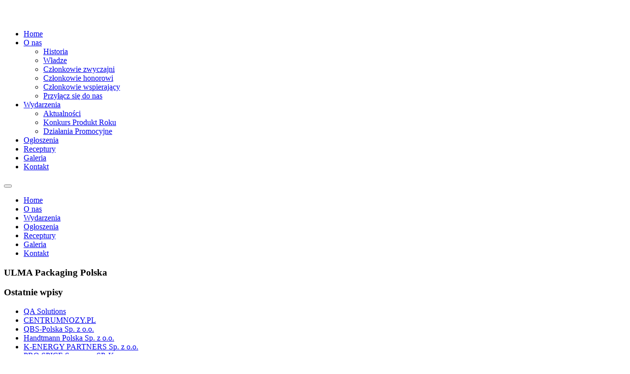

--- FILE ---
content_type: text/html; charset=UTF-8
request_url: http://www.srw.org.pl/czlonkowie_wspierajacy/ulma-packaging-polska
body_size: 4660
content:
<!DOCTYPE html>
<html lang="pl">
<head>
    <meta charset="UTF-8">
    <meta name="viewport" content="width=device-width, initial-scale=1.0">
    <base href="http://www.srw.org.pl/">
    <meta http-equiv="X-UA-Compatible" content="ie=edge">
    <!-- SEO -->
    
    <title>Stowarzyszenie Rzeźników i Wędliniarzy Rzeczypospolitej Polskiej - ULMA Packaging Polska </title>
    <meta name="keywords" content="">
    <meta name="description" content="Stowarzyszenie Rzeźników i Wędliniarzy Rzeczypospolitej Polskiej">
    <meta name="robots" content="index, follow">
        

    <!--CSS-->

    <link rel="stylesheet" href="./layout/frontend/assets/css/bootstrap.min.css">
    <link rel="stylesheet" href="./layout/frontend/assets/css/owl.carousel.min.css">
    <link rel="stylesheet" href="./layout/frontend/assets/css/animate.min.css">
    <link rel="stylesheet" href="./layout/frontend/assets/css/toastr.min.css">
    <link rel="stylesheet" href="./layout/frontend/assets/css/dflip.min.css">
    <link rel="stylesheet" href="./layout/frontend/assets/css/themify-icons.min.css">
    <link rel="stylesheet" href="./layout/frontend/assets/plugins/lightbox/css/lightbox.css">
    <link rel="stylesheet" href="./layout/frontend/assets/css/style.min.css">

    <link rel="stylesheet" href="./layout/frontend/assets/css/remodal.css">
    <link rel="stylesheet" href="./layout/frontend/assets/css/remodal-default-theme.css">

    <!-- HTML5 shim and Respond.js for IE8 support of HTML5 elements and media queries -->
    <!-- WARNING: Respond.js doesn't work if you view the page via file:// -->


    <!--[if lt IE 9]>
        <script src="https://oss.maxcdn.com/html5shiv/3.7.3/html5shiv.min.js"></script>
        <script src="https://oss.maxcdn.com/respond/1.4.2/respond.min.js"></script>
    <![endif]-->

    <!-- Flipbook StyleSheet -->




    
    
    </head>
    <body>
      <div id="page-loader">
        <div id="page-loader-image">
          <img src="./layout/frontend/assets/img/page-loader.svg" alt="" />
        </div>
      </div>

    

 
        <!-- Global site tag (gtag.js) - Google Analytics -->
<script async src="https://www.googletagmanager.com/gtag/js?id=UA-121867653-1"></script>
<script>
  window.dataLayer = window.dataLayer || [];
  function gtag(){dataLayer.push(arguments);}
  gtag('js', new Date());

  gtag('config', 'UA-121867653-1');
</script>




<nav class="navibar navibar-fixed-top">
  <div class="container-fluid">
        <div class="navibar-box pull-left">
            <div class="navibar-brand navibar-item">
                <a href="http://www.srw.org.pl/">
                    <img src="./layout/frontend/assets/img/logo.jpg" alt="">
                </a>
            </div>
        </div>




   <div class="navibar-box pull-right">
        <ul class="nav navbar-nav visible-lg" >
                                                                                                 <li class="">
                                        <a href="./">Home</a>
                                    </li>
                                
                                                                                                                                                    <li class="dropdown ">
                                        <a href="./o-nas" class="dropdown-toggle" data-toggle="dropdown" role="button" aria-haspopup="true" aria-expanded="false">O nas <i class="icon-arrow-down"></i></a>
                                        <ul class="dropdown-menu">
                                                                                                                                            <li class="">
                                                    <a href="./historia">Historia</a>
                                                </li>
                                                                                                                                                                                            <li class="">
                                                    <a href="./wladze">Władze</a>
                                                </li>
                                                                                                                                                                                            <li class="">
                                                    <a href="./czlonkowie_zwyczajni">Członkowie zwyczajni</a>
                                                </li>
                                                                                                                                                                                            <li class="">
                                                    <a href="./czlonkowie_honorowi">Członkowie honorowi</a>
                                                </li>
                                                                                                                                                                                            <li class="">
                                                    <a href="./czlonkowie_wspierajacy">Członkowie wspierający</a>
                                                </li>
                                                                                                                                                                                            <li class="">
                                                    <a href="./przylacz-sie-do-nas">Przyłącz się do nas</a>
                                                </li>
                                                                                                                                    </ul>
                                    </li>
                                
                                                                                                                                                    <li class="dropdown ">
                                        <a href="./wydarzenia" class="dropdown-toggle" data-toggle="dropdown" role="button" aria-haspopup="true" aria-expanded="false">Wydarzenia <i class="icon-arrow-down"></i></a>
                                        <ul class="dropdown-menu">
                                                                                                                                            <li class="">
                                                    <a href="./aktualnosci">Aktualności</a>
                                                </li>
                                                                                                                                                                                            <li class="">
                                                    <a href="./konkurs-ras-rodzimych">Konkurs Produkt Roku </a>
                                                </li>
                                                                                                                                                                                            <li class="">
                                                    <a href="./promocje">Działania Promocyjne</a>
                                                </li>
                                                                                                                                                                                                                                </ul>
                                    </li>
                                
                                                                                                                                                    <li class="">
                                        <a href="./ogloszenia">Ogłoszenia</a>
                                    </li>
                                
                                                                                                                                                    <li class="">
                                        <a href="./receptury">Receptury</a>
                                    </li>
                                
                                                                                                                                                                                                        <li class="">
                                        <a href="szanse-i-wyzwania-branzy-miesnej-w-2023-roku">Galeria</a>
                                    </li>
                                
                                                                                                                                                    <li class="">
                                        <a href="./kontakt">Kontakt</a>
                                    </li>
                                
                                                                                                                   </ul>
            <div class="navibar-social navibar-item hidden-xs">
                <div class="navibar-social-box">
                      
                    <div class="navibar-social-box-item">

                        <a href="https://www.facebook.com/Stowarzyszenie-Rze%C5%BAnik%C3%B3w-i-W%C4%99dliniarzy-RP-210556122315179/" target="_blank"
                                 style="background: #3b5998;"                                                                                                                                                         >
                            <i class="icon-facebook"></i></a>
                    </div>
                      
                    <div class="navibar-social-box-item">

                        <a href="https://www.linkedin.com/company/srw-rp/" target="_blank"
                                                                                                 style="background: #0077b5;"                                                                                         >
                            <i class="icon-linkedin"></i></a>
                    </div>
                      
                    <div class="navibar-social-box-item">

                        <a href="https://twitter.com/SRW_RP" target="_blank"
                                                                                                                                                                 style="background: #55acee;"                         >
                            <i class="icon-twitter"></i></a>
                    </div>
                      
                    <div class="navibar-social-box-item">

                        <a href="https://www.youtube.com/channel/UC2jeTsouQBMHPXUyhbaBdHg" target="_blank"
                                                                                                                                 style="background: #bb0000;"                                                         >
                            <i class="icon-youtube"></i></a>
                    </div>
                       
                    
                              
                </div>
            </div>
            <div class="navibar-hamburger navibar-item hidden-lg">
                <div class="navibar-toggle">
                    <span class="top"></span>
                    <span class="middle"></span>
                    <span class="bottom"></span>
                </div>
            </div>          
        </div>
    </div><!-- /.container-fluid -->
  
</nav>

<div class="navibar-modal">
    <div class="container-fluid">
        <div class="row">
            <div class="col-xs-12">
                <button class="navibar-toggle-close pull-right"><i class="icon-cross"></i></button>
            </div>
        </div>
        <div class="row content">
            <div class="col-xs-12">
                <ul>
                                                                        <li class=""><a href="./">Home</a></li>
                                                                                                <li class=""><a href="./o-nas">O nas</a></li>
                                                                                                <li class=""><a href="./wydarzenia">Wydarzenia</a></li>
                                                                                                <li class=""><a href="./ogloszenia">Ogłoszenia</a></li>
                                                                                                <li class=""><a href="./receptury">Receptury</a></li>
                                                                                                                                            <li class=""><a href="szanse-i-wyzwania-branzy-miesnej-w-2023-roku">Galeria</a></li>
                                                                                                <li class=""><a href="./kontakt">Kontakt</a></li>
                                                                                                           
                
                <div class="navibar-social navibar-item visible-xs">
                <div class="navibar-social-box">
                      
                    <div class="navibar-social-box-item">
                        <a href="https://www.facebook.com/Stowarzyszenie-Rze%C5%BAnik%C3%B3w-i-W%C4%99dliniarzy-RP-210556122315179/" target="_blank"><i class="icon-facebook"></i></a>
                    </div>
                      
                    <div class="navibar-social-box-item">
                        <a href="https://www.linkedin.com/company/srw-rp/" target="_blank"><i class="icon-linkedin"></i></a>
                    </div>
                      
                    <div class="navibar-social-box-item">
                        <a href="https://twitter.com/SRW_RP" target="_blank"><i class="icon-twitter"></i></a>
                    </div>
                      
                    <div class="navibar-social-box-item">
                        <a href="https://www.youtube.com/channel/UC2jeTsouQBMHPXUyhbaBdHg" target="_blank"><i class="icon-youtube"></i></a>
                    </div>
                       
                    
        
                              
                </div>
            </div>
            </ul>
            </div>
        </div>
    </div>
</div>




<div class="head-page">
    <div class="header-small" style="background-image: url('./layout/frontend/assets/img/pasek.jpg');">
    <div class="container text-center">
        <h3>ULMA Packaging Polska </h3>
    </div>
</div>
</div>


<div class="news-view-page subpage">

 





<section class="subpage">
    <div class="container padding-bottom wrapper cf">
        <div class="row">
            
            <div class="col-md-3 sidebar">
                <div class="menu-left">
                    <div class="section-title2">
                        <div class="column">
                                <h3>Ostatnie wpisy</h3>
                        </div>
                        
                            
                        
                    </div>
                    <ul>
                    
                    <li class="">
                    <a href="./czlonkowie_wspierajacy/qa-solutions">QA Solutions</a></li>
                    
                    <li class="">
                    <a href="./czlonkowie_wspierajacy/centrumnozypl">CENTRUMNOZY.PL</a></li>
                    
                    <li class="">
                    <a href="./czlonkowie_wspierajacy/qbs-polska-sp-z-oo">QBS-Polska Sp. z o.o.</a></li>
                    
                    <li class="">
                    <a href="./czlonkowie_wspierajacy/handtmann-polska-sp-z-oo">Handtmann Polska Sp. z o.o.</a></li>
                    
                    <li class="">
                    <a href="./czlonkowie_wspierajacy/k-energy-partners-sp-z-oo">K-ENERGY PARTNERS Sp. z o.o.</a></li>
                    
                    <li class="">
                    <a href="./czlonkowie_wspierajacy/pro-spice-sp-z-oo-sp-k">PRO SPICE Sp. z o.o. SP. K</a></li>
                    
                    <li class="">
                    <a href="./czlonkowie_wspierajacy/ferox-energy-systems-sp-z-oo">Ferox Energy Systems sp. z o.o.</a></li>
                    
                    <li class="">
                    <a href="./czlonkowie_wspierajacy/foss-polska-sp-z-oo">FOSS Polska Sp. z o.o.</a></li>
                    
                    <li class="">
                    <a href="./czlonkowie_wspierajacy/due-consulting">DUE Consulting</a></li>
                    
                    <li class="active">
                    <a href="./czlonkowie_wspierajacy/ulma-packaging-polska">ULMA Packaging Polska </a></li>
                                        </ul>
                </div>
                <div class="row-btn hidden-xs hidden-sm">
                <a href="./czlonkowie_wspierajacy/"><span class="btn">Zobacz więcej</span></a>
                </div>
                
                </div>
                
            
            
            
                    <div class=" col-md-9 col-sm-12 content">

                        <img src="public/article/6400c25b8d373b3af1f2f9440976126d.JPG" alt="ULMA Packaging Polska " class="img-responsive" ">

                    <span class="clearfix"></span>

                         <p style="text-align:justify">Ulma Packaging Polska, będąca przedstawicielstwem hiszpańskiego producenta maszyn pakujących Ulma Packaging, sprzedaje i serwisuje w Polsce maszyny pakujące produkowane przez firmę matkę. Maszyny te przeznaczone są do pakowania żywności i produkt&oacute;w niespożywczych. Sp&oacute;łka oferuje r&oacute;wnież kompletne linie pakujące konfigurowane na bazie maszyn pakujących wyprodukowanych przez Ulma Packaging.</p>

<p style="text-align:justify"><br />
Ulma Packaging produkuje:<br />
- maszyny rolowe &ndash; pakowanie w opakowania z folii miękkiej (pr&oacute;żnia, MAP) i twardej (MAP), pakowanie w opakowania typu SKIN<br />
- maszyny typu FLOW PACK- pakowanie w folie nie barierowe (do 1000 op./min), nie barierowe termokurczliwe oraz pakowanie w MAP folie barierowe i barierowe termokurczliwe (do 200 op./min)<br />
- maszyny pionowe- do pionowego pakowania produkt&oacute;w<br />
- maszyny typu TRAYSEALER- wysokowydajne pakowane produkt&oacute;w na tackach- zgrzewanie tacek (do 23 takt&oacute;w/min), zmodyfikowana atmosfera (do 19 takt&oacute;w/min), SKIN.</p>

<div>
<p style="text-align:justify">&nbsp;</p>

<div style="text-align:justify"><strong>ULMA Packaging Polska Sp. z.o.o.</strong><br />
Ul. Kościelna 10<br />
05-124 Skrzeszew<br />
POLAND</div>

<div style="text-align:justify">
<p><a href="mailto:biuro@ulmapackaging.pl" target="_blank">biuro@ulmapackaging.pl</a></p>

<p><a href="https://www.ulmapackaging.pl/" target="_blank">https://www.ulmapackaging.pl/</a></p>

<p>numer telefonu: 227662250</p>
</div>

<div style="text-align:justify">&nbsp;</div>

<div style="text-align:justify">&nbsp;</div>
</div>


                    <div class="row-gallery">
                        
                        
                        <div class="row">
                                                    </div>
                        
                    </div>


                <div class="clearfix"></div>
           
                

                

                    </div>
               </div>
        </div>
    </div>
</section>





<section id="contact" class="section-contact">
    <div class="container">
        <div class="row">
            <div class="col-xs-12 col-md-6">
                <div class="section-title2">
                    <h3>Dane Adresowe</h3>
                </div>
                <table>
                    <tr>
                        <th></th>
                        <th>Stowarzyszenie Rzeźników i Wędliniarzy <br>Rzeczypospolitej Polskiej</th>
                    </tr>
                    <tr>
                        <td><i class="icon-marker"></i></td>
                        <td>ul. Miodowa 14 <br> 00-246 Warszawa </td>
                    </tr>
                    <tr>
                        <td><i class="icon-phone"></i></td>
                        <td>+48 22 6350184 <br>507-130-369 </td>
                    </tr>
                    <tr>
                        <td><i class="icon-envelope"></i></td>
                        <td><a href="mailto:biuro@srw.org.pl    ">biuro@srw.org.pl    </a></td>
                    </tr>
                </table>
            </div>
            <div class="col-xs-12 col-md-6">
                <div class="section-title2">
                    <h3>Nawigacja</h3>
                </div>
                <ul>

                                                                    

                                                                                                                                                                                       <li class="">
                                    <a href="./wladze">Władze</a>
                                </li>
                                                                                                        <li class="">
                                    <a href="./czlonkowie_zwyczajni">Członkowie zwyczajni</a>
                                </li>
                                                                                                        <li class="">
                                    <a href="./czlonkowie_honorowi">Członkowie honorowi</a>
                                </li>
                                                                                                        <li class="">
                                    <a href="./czlonkowie_wspierajacy">Członkowie wspierający</a>
                                </li>
                                                                                                

                                                                                                                                   <li class="">
                                    <a href="./aktualnosci">Aktualności</a>
                                </li>
                                                                                                        <li class="">
                                    <a href="./konkurs-ras-rodzimych">Konkurs Produkt Roku </a>
                                </li>
                                                                                                        <li class="">
                                    <a href="./promocje">Działania Promocyjne</a>
                                </li>
                                                                                                

                                               
                                    <li class="">
                                        <a href="./ogloszenia">Ogłoszenia</a>
                                    </li>
                                                                                                                                                                                                            

                                               
                                    <li class="">
                                        <a href="./receptury">Receptury</a>
                                    </li>
                                                                                                                                                                                                                                                                                                                                                                                                                                                                                

                                                                       

                                               
                                    <li class="">
                                        <a href="szanse-i-wyzwania-branzy-miesnej-w-2023-roku">Galeria</a>
                                    </li>
                                                                                                                                                                                                                                                                                                                                                                                                                                                                                                                                                                                                                                                                                                                                                                                                                                                                                                                                                                                                                                                                                                                                                                                                                                                                                                                                                

                                               
                                    <li class="">
                                        <a href="./kontakt">Kontakt</a>
                                    </li>
                                                

                                                                       

                       
                </ul>
            </div>

    </div>
        

        <div class="row">
            <div class="col-xs-12 text-center">
                <div class="social-box">
                      
                    <div class="social">
                        <a href="https://www.facebook.com/Stowarzyszenie-Rze%C5%BAnik%C3%B3w-i-W%C4%99dliniarzy-RP-210556122315179/" target="_blank"><i class="icon-facebook"></i></a>
                    </div>
                      
                    <div class="social">
                        <a href="https://www.linkedin.com/company/srw-rp/" target="_blank"><i class="icon-linkedin"></i></a>
                    </div>
                      
                    <div class="social">
                        <a href="https://twitter.com/SRW_RP" target="_blank"><i class="icon-twitter"></i></a>
                    </div>
                      
                    <div class="social">
                        <a href="https://www.youtube.com/channel/UC2jeTsouQBMHPXUyhbaBdHg" target="_blank"><i class="icon-youtube"></i></a>
                    </div>
                      
                </div>
            </div>
        </div>
    </div>
</section>


<footer>
    <div class="container-fluid">
        <div class="row">
            <div class="col-xs-12">
                <p><a href="http://srw.org.pl/">&copy; 2026  Stowarzyszenie Rzeźników i Wędliniarzy RP</a>. All Rights Reserved  |  Powered:<a href="http://singraph.pl/" target="_blank"> sinGRAPH</a></p>
            </div>
        </div>
    </div>
</footer>




               
        <div id="cookies">
            <div class="container-fluid">
              <div class="row">
                <div class="col-xs-12">
                  <div class="box">
                    <div class="column">
                      <p>W celu świadczenia usług na najwyższym poziomie, w ramach naszego serwisu stosujemy pliki cookies. Korzystanie z witryny bez zmiany ustawień dotyczących cookies oznacza, że będą one zamieszczane w Państwa urządzeniu końcowym. Jeśli nie wyrażają Państwo zgody, uprzejmie prosimy o dokonanie stosownych zmian w ustawieniach przeglądarki internetowej.</p>
                    </div>
                    <div class="column">
                      <a href="javascript:;"><i class="icon-cross"></i></a>
                    </div>
                  </div>
                </div>
              </div>
            </div>
          </div> 

            

<a id="scroll-top-btn">
<i class="icon-arrow-up"></i>
</a>


<!-- JS -->
<script async defer src="https://maps.googleapis.com/maps/api/js?key=AIzaSyCUjstKhURZVWWilfgxk1ZX8sSgqOeMjjM&callback=initMap"></script>
<script src="./layout/frontend/assets/js/jquery-2.2.4.min.js"></script>
<script src="./layout/frontend/assets/js/bootstrap.min.js"></script>
<script src="./layout/frontend/assets/js/jquery.cookie.min.js"></script>
<script src="./layout/frontend/assets/js/owl.carousel.min.js"></script>

<script src="./layout/frontend/assets/js/remodal.js"></script>

<script src="./layout/frontend/assets/js/dflip.min.js"></script>
<script src="./layout/frontend/assets/js/wow.min.js"></script>


<script src="./layout/frontend/assets/js/toastr.min.js"></script>
<script src="./layout/frontend/assets/plugins/lightbox/js/lightbox.min.js"></script>
<script src="./layout/frontend/assets/js/scripts.min.js"></script>




<script src="./layout/frontend/assets/js/libs/three.min.js" type="text/javascript"></script>



<script src="https://www.google.com/recaptcha/api.js?onload=CaptchaCallback&render=explicit" async defer></script>


    <script type="text/javascript">
        var CaptchaCallback = function() {
            $('.g-recaptcha').each(function(index, el) {
                grecaptcha.render(el, {'sitekey' : '6LfUV1kUAAAAAKb9WN4dRuB0b4OLL8sT7f_OynQP'});
            });
        };

    </script>





<script>
    
        
    
</script>
</body>
</html>
